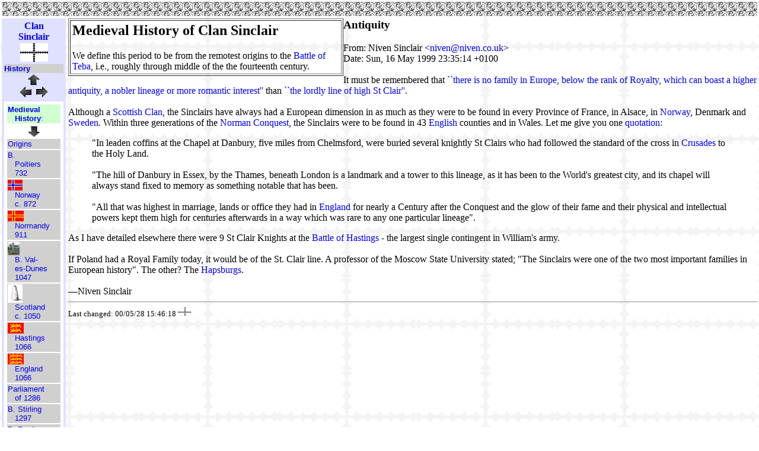

--- FILE ---
content_type: text/html; charset=UTF-8
request_url: http://sinclair2.quarterman.org/history/med/index.html
body_size: 9494
content:
<HTML>
<HEAD>
<title>Medieval History of Clan Sinclair</title>
<!-- OWNER_NAME="John Sinclair Quarterman" -->
<LINK rev=made href="mailto:sinclair-web@quarterman.org">
<!-- OWNER_INFO="PO Box 14621, Austin, TX 78761" -->

</HEAD><!-- Do not manually edit this index.lr file. -->
<!-- It is automatically generated from the *.navlist files in -->
<!-- /www/sinclair.quarterman.org/src -->
<BODY background="/gif/bannerbg.jpg" text="#000000" vlink="#10A010"
topmargin="0" leftmargin="0" marginwidth="0" marginheight="0">
<STYLE TYPE="text/css"><!-- A { text-decoration: none; } --></STYLE>
<table>
<tr><td colspan=2>
<table height=12 width="100%" background="/tiny/Sinclairbadge.gif" ><tr><td>&nbsp;</td></tr></table>
</td></tr>
<tr valign="top">
<td width="5%">
<table border=0 cellpadding=0 align="left" bgcolor="#e0e0ff">
<tr><td>
<font face="geneva, helvetica, arial, ms sans serif">
<table cellpadding=0 align="left">

<tr><th align="center">
<font face="New Century Schoolbook">
<a href="/index.html">Clan</a><br>
<a href="/index.html">Sinclair</a>
</font>
</th></tr>
<tr><td align="center">
<a href="/index.html">
<img src="/small/banner.gif" border=0 width="47" height="31"  ALT="[Clan Sinclair]" align="center"></a>
</td></tr>

<tr><th>

<tr><th align="left" bgcolor="#d0d0d0"><font size="-1">
<a href="/history/index.html">History</a>
</font></th></tr>
<tr><th>
<a href="/history/index.html">
<img src="/small/arrow.up.gif" border=0 width="22" height="20"  alt="[up]"></a>

<br>
<a href="/history/index.html">
<img src="/small/arrow.left.gif" border=0 width="22" height="20"  alt="[prev]"></a>
<a href="/history/mid/index.html">
<img src="/small/arrow.right.gif" border=0 width="22" height="20"  alt="[next]"></a>

<br>
</th></tr>

<tr><td><table width="100%" bgcolor="white"><tr><td><table width="100%">

<tr><th align="left" bgcolor="#d0ffd0"><font color="#a0a0ff" size="-1">
<a href="/history/med/index.html">Medieval</a>
<br>&nbsp;&nbsp;&nbsp<a href="/history/med/index.html">History</a>:
</font></th></tr>
<tr><th>
<a href="/history/med/origins.html">
<img src="/small/arrow.down.gif" border=0 width="22" height="20"  alt="[down]"></a>
</th></tr>

<tr><td bgcolor="#d0d0d0"><font size="-1">
<a href="/history/med/origins.html">Origins</a>
</font></td></tr>

<tr><td bgcolor="#d0d0d0"><font size="-1">
<a href="/history/med/battleofpoitiers.html">B.</a>
<br>&nbsp;&nbsp;&nbsp<a href="/history/med/battleofpoitiers.html">Poitiers</a>
<br>&nbsp;&nbsp;&nbsp<a href="/history/med/battleofpoitiers.html">732</a>
</font></td></tr>

<tr><td bgcolor="#d0d0d0"><font size="-1">
<a href="/history/med/norway.html"><img src="/logos/flags/tiny/no.gif"  alt="[in Norway]" border=0></a>
<br>&nbsp;&nbsp;&nbsp<a href="/history/med/norway.html">Norway</a>
<br>&nbsp;&nbsp;&nbsp<a href="/history/med/norway.html">c. 872</a>
</font></td></tr>

<tr><td bgcolor="#d0d0d0"><font size="-1">
<a href="/history/med/normandy.html"><img src="/logos/flags/tiny/fr-norm1.gif"  alt="[historical Normandy]" border=0></a>
<br>&nbsp;&nbsp;&nbsp<a href="/history/med/normandy.html">Normandy</a>
<br>&nbsp;&nbsp;&nbsp<a href="/history/med/normandy.html">911</a>
</font></td></tr>

<tr><td bgcolor="#d0d0d0"><font size="-1">
<a href="/history/med/battleofvalesdunes.html"><img src="/pictures/labehotierre/tiny/Val-es-Dunes.jpg"  alt="Battle of Val-es-Dunes" border=0></a>
<br>&nbsp;&nbsp;&nbsp<a href="/history/med/battleofvalesdunes.html">B. Val-</a>
<br>&nbsp;&nbsp;&nbsp<a href="/history/med/battleofvalesdunes.html">es-Dunes</a>
<br>&nbsp;&nbsp;&nbsp<a href="/history/med/battleofvalesdunes.html">1047</a>
</font></td></tr>

<tr><td bgcolor="#d0d0d0"><font size="-1">
<a href="/history/med/scotland.html"><img src="/tiny/melbruce.gif"  alt="[in Scotland]" border=0></a>
<br>&nbsp;&nbsp;&nbsp<a href="/history/med/scotland.html">Scotland</a>
<br>&nbsp;&nbsp;&nbsp<a href="/history/med/scotland.html">c. 1050</a>
</font></td></tr>

<tr><td bgcolor="#d0d0d0"><font size="-1">
<a href="/history/med/battleofhastings.html"><img src="/logos/flags/tiny/fr-norm2.gif"  alt="[Battle of Hastings]" border=0></a>
<br>&nbsp;&nbsp;&nbsp<a href="/history/med/battleofhastings.html">Hastings</a>
<br>&nbsp;&nbsp;&nbsp<a href="/history/med/battleofhastings.html">1066</a>
</font></td></tr>

<tr><td bgcolor="#d0d0d0"><font size="-1">
<a href="/history/med/england.html"><img src="/logos/flags/tiny/gb-en-rb.gif"  alt="[in England]" border=0></a>
<br>&nbsp;&nbsp;&nbsp<a href="/history/med/england.html">England</a>
<br>&nbsp;&nbsp;&nbsp<a href="/history/med/england.html">1066</a>
</font></td></tr>

<tr><td bgcolor="#d0d0d0"><font size="-1">
<a href="/history/med/parliamentof1286.html">Parliament</a>
<br>&nbsp;&nbsp;&nbsp<a href="/history/med/parliamentof1286.html">of 1286</a>
</font></td></tr>

<tr><td bgcolor="#d0d0d0"><font size="-1">
<a href="/history/med/battleofstirling.html">B. Stirling</a>
<br>&nbsp;&nbsp;&nbsp<a href="/history/med/battleofstirling.html">1297</a>
</font></td></tr>

<tr><td bgcolor="#d0d0d0"><font size="-1">
<a href="/history/med/battleofroslin.html">B. Roslin</a>
<br>&nbsp;&nbsp;&nbsp<a href="/history/med/battleofroslin.html">1303</a>
</font></td></tr>

<tr><td bgcolor="#d0d0d0"><font size="-1">
<a href="/history/med/battleofbannockburn.html"><img src="/tiny/bruce.jpg"  alt="[Bannockburn]" border=0></a>
<br>&nbsp;&nbsp;&nbsp<a href="/history/med/battleofbannockburn.html">Bannockburn</a>
<br>&nbsp;&nbsp;&nbsp<a href="/history/med/battleofbannockburn.html">1314</a>
</font></td></tr>

<tr><td bgcolor="#d0d0d0"><font size="-1">
<a href="/history/med/declarationofarbroath.html">Declaration</a>
<br>&nbsp;&nbsp;&nbsp<a href="/history/med/declarationofarbroath.html">of Arbroath</a>
<br>&nbsp;&nbsp;&nbsp<a href="/history/med/declarationofarbroath.html">1320</a>
</font></td></tr>

<tr><td bgcolor="#d0d0d0"><font size="-1">
<a href="/history/med/battleofteba.html">B. Teba</a>
<br>&nbsp;&nbsp;&nbsp<a href="/history/med/battleofteba.html">1330</a>
</font></td></tr>

</table></td></tr></table></td></tr>
</th></tr>

<tr><th align="left" bgcolor="#d0d0d0"><font size="-1">
<a href="http://www.quarterman.org/">Sponsor:</a>
<br>
<a href="http://www.quarterman.org/"><img align="left" src="http://www.quarterman.org/logos/qicon.gif" border=0 width="18" height="18"  alt="Q" align="center"></a>
</font></th></tr>
</table>
</font>
</td></tr></table>
</td><td>

<table align="left" width="40%" border=1 cellpadding=3><tr><td>
<H2>Medieval History of Clan Sinclair</H2>
We define this period to be from the remotest origins to
the
<a href="/sinclair/battleofteba.html">Battle of Teba</a>,
i.e., roughly through middle of the
the fourteenth century.
</td></tr></table>
<H3>Antiquity</H3>
<a name="antiquity">From:</a> Niven Sinclair &lt;<a href="mailto:niven@niven.co.uk">niven@niven.co.uk</a>&gt;<br>
Date: Sun, 16 May 1999 23:35:14 +0100<br>
<br>
It must be remembered that
<a href="/sinclair/books/sinclairgenealogy.html#Isles">
``there is no family in Europe, below the rank of
Royalty, which
can boast a higher antiquity, a nobler lineage or more romantic interest''</a>
than
<a href="rosslyn.html#lordly line">``the lordly line of high St Clair''</a>.
<br><br>
Although a <a href="/sinclair/scotland.html">Scottish Clan</a>,
the Sinclairs have always had a European
dimension in as much as they were to be found in every Province of France,
in Alsace, in <a href="/sinclair/who/rollo.html#Highland">Norway</a>, Denmark and
<a href="/sinclair/se.html">Sweden</a>.
Within three generations of the
<a href="/sinclair/battleofhastings.html">Norman Conquest</a>,
the Sinclairs were to be found
in 43 <a href="/sinclair/england.html">English</a>
counties and in Wales.  Let me give you one
<a href="/sinclair/books/sinclairgenealogy.html#England">quotation</a>:
<blockquote>
<font face="New Century Schoolbook">
"In leaden coffins at the Chapel at Danbury, five miles
from Chelmsford, were buried several knightly St Clairs
who had followed the standard of the cross in
<a href="glossary/glossary.html#Crusades">Crusades</a>
to the Holy Land.
<br><br>
"The hill of Danbury in Essex, by the Thames, beneath London
is a landmark and a tower to this lineage, as it has been to the
World's greatest city, and its chapel will always stand fixed to
memory as something notable that has been.
<br><br>
"All that was highest in marriage, lands or office they had in
<a href="/sinclair/england.html">England</a>
for nearly a Century after the Conquest and the glow
of their fame and their physical and intellectual powers kept them
high for centuries afterwards in a way which was rare to any one
particular lineage".
</font>
</blockquote>
As I have detailed elsewhere there were 9 St Clair Knights at the
<a href="/sinclair/battleofhastings.html">Battle of Hastings</a> -
the largest single contingent in William's army.
<br><br>
If Poland had a Royal Family today, it would be of the St. Clair line.  A
professor of the Moscow State University stated; "The Sinclairs were one of
the two most important families in European history".  The other?  The
<a href="http://lisiak.net/hapsburg/">Hapsburgs</a>.
<br><br>
&#151;Niven Sinclair
<hr>
<small>Last changed: 00/05/28 15:46:18 </small>
<a href="/index.html">
<img src="/tiny/banner.gif" width="23" height="15" alt="[Clan Sinclair]" border=0></a>
</td></tr></table>
<a name="babelfish"><center>
<script language="JavaScript1.2" src="http://www.altavista.com/r?entr"></script>
</center></a>
</BODY>

</html>
